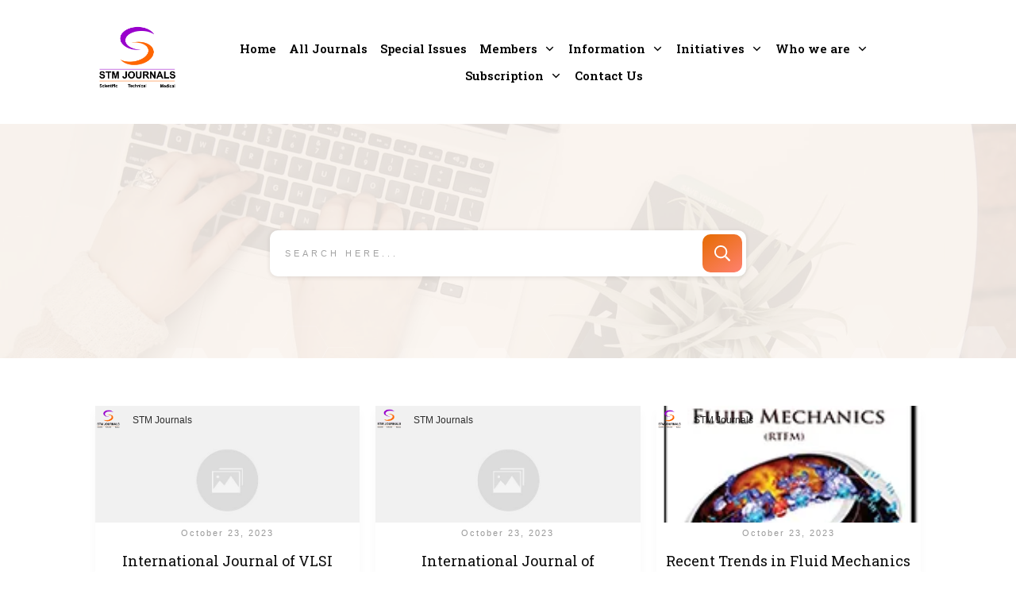

--- FILE ---
content_type: application/javascript; charset=UTF-8
request_url: https://journals.stmjournals.com/cdn-cgi/challenge-platform/scripts/jsd/main.js
body_size: 4257
content:
window._cf_chl_opt={nMUP5:'b'};~function(P1,W,J,y,b,x,n,X){P1=h,function(d,i,Px,P0,U,v){for(Px={d:488,i:465,U:468,v:463,D:434,O:517,G:535,B:518,Z:469,C:519,j:443},P0=h,U=d();!![];)try{if(v=-parseInt(P0(Px.d))/1+-parseInt(P0(Px.i))/2*(-parseInt(P0(Px.U))/3)+parseInt(P0(Px.v))/4*(-parseInt(P0(Px.D))/5)+-parseInt(P0(Px.O))/6*(-parseInt(P0(Px.G))/7)+-parseInt(P0(Px.B))/8+parseInt(P0(Px.Z))/9+parseInt(P0(Px.C))/10*(-parseInt(P0(Px.j))/11),i===v)break;else U.push(U.shift())}catch(D){U.push(U.shift())}}(P,329840),W=this||self,J=W[P1(499)],y={},y[P1(489)]='o',y[P1(440)]='s',y[P1(532)]='u',y[P1(510)]='z',y[P1(541)]='n',y[P1(464)]='I',y[P1(533)]='b',b=y,W[P1(494)]=function(i,U,D,O,Pj,PC,PZ,Pi,B,Z,C,j,S,L){if(Pj={d:531,i:424,U:448,v:531,D:449,O:423,G:521,B:423,Z:537,C:438,j:466,S:456,a:490},PC={d:534,i:466,U:467},PZ={d:444,i:427,U:509,v:462},Pi=P1,U===null||U===void 0)return O;for(B=z(U),i[Pi(Pj.d)][Pi(Pj.i)]&&(B=B[Pi(Pj.U)](i[Pi(Pj.v)][Pi(Pj.i)](U))),B=i[Pi(Pj.D)][Pi(Pj.O)]&&i[Pi(Pj.G)]?i[Pi(Pj.D)][Pi(Pj.B)](new i[(Pi(Pj.G))](B)):function(M,PU,E){for(PU=Pi,M[PU(PC.d)](),E=0;E<M[PU(PC.i)];M[E]===M[E+1]?M[PU(PC.U)](E+1,1):E+=1);return M}(B),Z='nAsAaAb'.split('A'),Z=Z[Pi(Pj.Z)][Pi(Pj.C)](Z),C=0;C<B[Pi(Pj.j)];j=B[C],S=c(i,U,j),Z(S)?(L='s'===S&&!i[Pi(Pj.S)](U[j]),Pi(Pj.a)===D+j?G(D+j,S):L||G(D+j,U[j])):G(D+j,S),C++);return O;function G(M,E,Pd){Pd=h,Object[Pd(PZ.d)][Pd(PZ.i)][Pd(PZ.U)](O,E)||(O[E]=[]),O[E][Pd(PZ.v)](M)}},x=P1(530)[P1(452)](';'),n=x[P1(537)][P1(438)](x),W[P1(491)]=function(i,U,Pq,PY,v,D,O,G){for(Pq={d:480,i:466,U:466,v:445,D:462,O:455},PY=P1,v=Object[PY(Pq.d)](U),D=0;D<v[PY(Pq.i)];D++)if(O=v[D],'f'===O&&(O='N'),i[O]){for(G=0;G<U[v[D]][PY(Pq.U)];-1===i[O][PY(Pq.v)](U[v[D]][G])&&(n(U[v[D]][G])||i[O][PY(Pq.D)]('o.'+U[v[D]][G])),G++);}else i[O]=U[v[D]][PY(Pq.O)](function(B){return'o.'+B})},X=function(Pm,PH,PE,PM,PL,Pa,PJ,i,U,D){return Pm={d:512,i:528},PH={d:430,i:430,U:462,v:508,D:430,O:425},PE={d:466},PM={d:514},PL={d:466,i:425,U:444,v:427,D:509,O:444,G:444,B:514,Z:462,C:462,j:430,S:444,a:427,l:509,L:514,M:462,E:462,H:514,m:430,F:462,g:462,N:508},Pa={d:503,i:425},PJ=P1,i=String[PJ(Pm.d)],U={'h':function(O){return O==null?'':U.g(O,6,function(G,Pk){return Pk=h,Pk(Pa.d)[Pk(Pa.i)](G)})},'g':function(O,G,B,PK,Z,C,j,S,L,M,E,H,F,N,R,I,Q,s){if(PK=PJ,null==O)return'';for(C={},j={},S='',L=2,M=3,E=2,H=[],F=0,N=0,R=0;R<O[PK(PL.d)];R+=1)if(I=O[PK(PL.i)](R),Object[PK(PL.U)][PK(PL.v)][PK(PL.D)](C,I)||(C[I]=M++,j[I]=!0),Q=S+I,Object[PK(PL.O)][PK(PL.v)][PK(PL.D)](C,Q))S=Q;else{if(Object[PK(PL.G)][PK(PL.v)][PK(PL.D)](j,S)){if(256>S[PK(PL.B)](0)){for(Z=0;Z<E;F<<=1,N==G-1?(N=0,H[PK(PL.Z)](B(F)),F=0):N++,Z++);for(s=S[PK(PL.B)](0),Z=0;8>Z;F=1.23&s|F<<1.67,G-1==N?(N=0,H[PK(PL.Z)](B(F)),F=0):N++,s>>=1,Z++);}else{for(s=1,Z=0;Z<E;F=F<<1|s,N==G-1?(N=0,H[PK(PL.C)](B(F)),F=0):N++,s=0,Z++);for(s=S[PK(PL.B)](0),Z=0;16>Z;F=F<<1.06|s&1,G-1==N?(N=0,H[PK(PL.Z)](B(F)),F=0):N++,s>>=1,Z++);}L--,0==L&&(L=Math[PK(PL.j)](2,E),E++),delete j[S]}else for(s=C[S],Z=0;Z<E;F=F<<1|s&1.8,N==G-1?(N=0,H[PK(PL.C)](B(F)),F=0):N++,s>>=1,Z++);S=(L--,0==L&&(L=Math[PK(PL.j)](2,E),E++),C[Q]=M++,String(I))}if(''!==S){if(Object[PK(PL.S)][PK(PL.a)][PK(PL.l)](j,S)){if(256>S[PK(PL.L)](0)){for(Z=0;Z<E;F<<=1,N==G-1?(N=0,H[PK(PL.M)](B(F)),F=0):N++,Z++);for(s=S[PK(PL.B)](0),Z=0;8>Z;F=1&s|F<<1.86,G-1==N?(N=0,H[PK(PL.E)](B(F)),F=0):N++,s>>=1,Z++);}else{for(s=1,Z=0;Z<E;F=s|F<<1.05,N==G-1?(N=0,H[PK(PL.C)](B(F)),F=0):N++,s=0,Z++);for(s=S[PK(PL.H)](0),Z=0;16>Z;F=F<<1|1.02&s,N==G-1?(N=0,H[PK(PL.Z)](B(F)),F=0):N++,s>>=1,Z++);}L--,L==0&&(L=Math[PK(PL.m)](2,E),E++),delete j[S]}else for(s=C[S],Z=0;Z<E;F=F<<1.04|s&1,N==G-1?(N=0,H[PK(PL.F)](B(F)),F=0):N++,s>>=1,Z++);L--,L==0&&E++}for(s=2,Z=0;Z<E;F=F<<1|s&1.29,G-1==N?(N=0,H[PK(PL.Z)](B(F)),F=0):N++,s>>=1,Z++);for(;;)if(F<<=1,N==G-1){H[PK(PL.g)](B(F));break}else N++;return H[PK(PL.N)]('')},'j':function(O,PV){return PV=PJ,O==null?'':O==''?null:U.i(O[PV(PE.d)],32768,function(G,Pf){return Pf=PV,O[Pf(PM.d)](G)})},'i':function(O,G,B,Py,Z,C,j,S,L,M,E,H,F,N,R,I,s,Q){for(Py=PJ,Z=[],C=4,j=4,S=3,L=[],H=B(0),F=G,N=1,M=0;3>M;Z[M]=M,M+=1);for(R=0,I=Math[Py(PH.d)](2,2),E=1;I!=E;Q=H&F,F>>=1,F==0&&(F=G,H=B(N++)),R|=(0<Q?1:0)*E,E<<=1);switch(R){case 0:for(R=0,I=Math[Py(PH.d)](2,8),E=1;I!=E;Q=H&F,F>>=1,F==0&&(F=G,H=B(N++)),R|=(0<Q?1:0)*E,E<<=1);s=i(R);break;case 1:for(R=0,I=Math[Py(PH.i)](2,16),E=1;I!=E;Q=H&F,F>>=1,0==F&&(F=G,H=B(N++)),R|=(0<Q?1:0)*E,E<<=1);s=i(R);break;case 2:return''}for(M=Z[3]=s,L[Py(PH.U)](s);;){if(N>O)return'';for(R=0,I=Math[Py(PH.i)](2,S),E=1;I!=E;Q=F&H,F>>=1,0==F&&(F=G,H=B(N++)),R|=(0<Q?1:0)*E,E<<=1);switch(s=R){case 0:for(R=0,I=Math[Py(PH.d)](2,8),E=1;E!=I;Q=F&H,F>>=1,F==0&&(F=G,H=B(N++)),R|=E*(0<Q?1:0),E<<=1);Z[j++]=i(R),s=j-1,C--;break;case 1:for(R=0,I=Math[Py(PH.i)](2,16),E=1;I!=E;Q=F&H,F>>=1,0==F&&(F=G,H=B(N++)),R|=E*(0<Q?1:0),E<<=1);Z[j++]=i(R),s=j-1,C--;break;case 2:return L[Py(PH.v)]('')}if(C==0&&(C=Math[Py(PH.D)](2,S),S++),Z[s])s=Z[s];else if(j===s)s=M+M[Py(PH.O)](0);else return null;L[Py(PH.U)](s),Z[j++]=M+s[Py(PH.O)](0),C--,M=s,C==0&&(C=Math[Py(PH.D)](2,S),S++)}}},D={},D[PJ(Pm.i)]=U.h,D}(),T();function T(Pw,PR,Pg,Pb,d,i,U,v,D){if(Pw={d:457,i:442,U:435,v:493,D:482,O:482,G:498,B:538,Z:538},PR={d:435,i:493,U:538},Pg={d:495},Pb=P1,d=W[Pb(Pw.d)],!d)return;if(!K())return;(i=![],U=d[Pb(Pw.i)]===!![],v=function(PA,O){if(PA=Pb,!i){if(i=!![],!K())return;O=e(),V(O.r,function(G){o(d,G)}),O.e&&f(PA(Pg.d),O.e)}},J[Pb(Pw.U)]!==Pb(Pw.v))?v():W[Pb(Pw.D)]?J[Pb(Pw.O)](Pb(Pw.G),v):(D=J[Pb(Pw.B)]||function(){},J[Pb(Pw.Z)]=function(Pc){Pc=Pb,D(),J[Pc(PR.d)]!==Pc(PR.i)&&(J[Pc(PR.U)]=D,v())})}function K(Pe,P3,d,i,U,v){return Pe={d:457,i:507,U:507,v:483},P3=P1,d=W[P3(Pe.d)],i=3600,U=Math[P3(Pe.i)](+atob(d.t)),v=Math[P3(Pe.U)](Date[P3(Pe.v)]()/1e3),v-U>i?![]:!![]}function f(v,D,PD,P8,O,G,B,Z,C,j,S,a){if(PD={d:479,i:458,U:457,v:523,D:486,O:450,G:515,B:513,Z:481,C:433,j:471,S:511,a:432,l:477,L:505,M:522,E:446,H:473,m:520,F:460,g:486,N:429,R:454,I:436,Q:431,s:470,Pt:501,PO:528},P8=P1,!k(.01))return![];G=(O={},O[P8(PD.d)]=v,O[P8(PD.i)]=D,O);try{B=W[P8(PD.U)],Z=P8(PD.v)+W[P8(PD.D)][P8(PD.O)]+P8(PD.G)+B.r+P8(PD.B),C=new W[(P8(PD.Z))](),C[P8(PD.C)](P8(PD.j),Z),C[P8(PD.S)]=2500,C[P8(PD.a)]=function(){},j={},j[P8(PD.l)]=W[P8(PD.D)][P8(PD.L)],j[P8(PD.M)]=W[P8(PD.D)][P8(PD.E)],j[P8(PD.H)]=W[P8(PD.D)][P8(PD.m)],j[P8(PD.F)]=W[P8(PD.g)][P8(PD.N)],S=j,a={},a[P8(PD.R)]=G,a[P8(PD.I)]=S,a[P8(PD.Q)]=P8(PD.s),C[P8(PD.Pt)](X[P8(PD.PO)](a))}catch(l){}}function h(d,i,U){return U=P(),h=function(Y,W,J){return Y=Y-423,J=U[Y],J},h(d,i)}function z(d,PB,Ph,i){for(PB={d:448,i:480,U:451},Ph=P1,i=[];d!==null;i=i[Ph(PB.d)](Object[Ph(PB.i)](d)),d=Object[Ph(PB.U)](d));return i}function P(PQ){return PQ='http-code:,Brug8,pow,source,ontimeout,open,120oiJyXs,readyState,chctx,toString,bind,success,string,navigator,api,1701689KcvWJA,prototype,indexOf,VIQF7,onerror,concat,Array,nMUP5,getPrototypeOf,split,contentWindow,errorInfoObject,map,isNaN,__CF$cv$params,error,event,chlApiClientVersion,display: none,push,3644hqxjJo,bigint,40SgTtjo,length,splice,88761oYkPuq,1858527oZWMUI,jsd,POST,Function,chlApiRumWidgetAgeMs,removeChild,function,clientInformation,chlApiSitekey,body,msg,keys,XMLHttpRequest,addEventListener,now,stringify,iframe,_cf_chl_opt,isArray,181935aVlAsL,object,d.cookie,UxIdq5,contentDocument,loading,Ijql6,error on cf_chl_props,postMessage,/jsd/oneshot/93954b626b88/0.7162579253436917:1763526828:WW2YUAEQPpAtjiin5nCuYUl1IXjw64msCG3gokop8BY/,DOMContentLoaded,document,detail,send,status,2jwgZ+mSK$pq0saEO8hxcWIU-53VLFi4beAyztYDnkHPC19NXMrvJQfGToudl6B7R,style,evkH5,random,floor,join,call,symbol,timeout,fromCharCode,/invisible/jsd,charCodeAt,/b/ov1/0.7162579253436917:1763526828:WW2YUAEQPpAtjiin5nCuYUl1IXjw64msCG3gokop8BY/,xhr-error,3140622OPCSSt,1353960DGHqOy,40VpxXXI,JwVtE8,Set,chlApiUrl,/cdn-cgi/challenge-platform/h/,cloudflare-invisible,appendChild,onload,catch,DDIlH,parent,_cf_chl_opt;kdLcs8;ZYSYt6;mJfw0;CntK7;Fikdj5;PZulp7;bMAJa5;LsaOO2;cwlZd3;xrOqw4;MoGZ8;ZxbA6;vlPW5;Ijql6;UxIdq5;sfiTj7;FtwmA0,Object,undefined,boolean,sort,7gMupis,sid,includes,onreadystatechange,createElement,tabIndex,number,from,getOwnPropertyNames,charAt,[native code],hasOwnProperty'.split(','),P=function(){return PQ},P()}function k(d,Pn,P2){return Pn={d:506},P2=P1,Math[P2(Pn.d)]()<d}function c(i,U,v,PG,PP,D){PP=(PG={d:527,i:449,U:487,v:475},P1);try{return U[v][PP(PG.d)](function(){}),'p'}catch(O){}try{if(U[v]==null)return U[v]===void 0?'u':'x'}catch(G){return'i'}return i[PP(PG.i)][PP(PG.U)](U[v])?'a':U[v]===i[PP(PG.i)]?'D':U[v]===!0?'T':U[v]===!1?'F':(D=typeof U[v],PP(PG.v)==D?A(i,U[v])?'N':'f':b[D]||'?')}function V(d,i,Po,Pr,PT,PX,P4,U,v){Po={d:457,i:481,U:433,v:471,D:523,O:486,G:450,B:497,Z:442,C:511,j:432,S:526,a:447,l:501,L:528,M:484},Pr={d:516},PT={d:502,i:502,U:439,v:428},PX={d:511},P4=P1,U=W[P4(Po.d)],v=new W[(P4(Po.i))](),v[P4(Po.U)](P4(Po.v),P4(Po.D)+W[P4(Po.O)][P4(Po.G)]+P4(Po.B)+U.r),U[P4(Po.Z)]&&(v[P4(Po.C)]=5e3,v[P4(Po.j)]=function(P5){P5=P4,i(P5(PX.d))}),v[P4(Po.S)]=function(P6){P6=P4,v[P6(PT.d)]>=200&&v[P6(PT.i)]<300?i(P6(PT.U)):i(P6(PT.v)+v[P6(PT.d)])},v[P4(Po.a)]=function(P7){P7=P4,i(P7(Pr.d))},v[P4(Po.l)](X[P4(Po.L)](JSON[P4(Po.M)](d)))}function e(Pu,PW,U,v,D,O,G){PW=(Pu={d:539,i:485,U:504,v:461,D:540,O:478,G:525,B:453,Z:476,C:441,j:492,S:478,a:474},P1);try{return U=J[PW(Pu.d)](PW(Pu.i)),U[PW(Pu.U)]=PW(Pu.v),U[PW(Pu.D)]='-1',J[PW(Pu.O)][PW(Pu.G)](U),v=U[PW(Pu.B)],D={},D=Ijql6(v,v,'',D),D=Ijql6(v,v[PW(Pu.Z)]||v[PW(Pu.C)],'n.',D),D=Ijql6(v,U[PW(Pu.j)],'d.',D),J[PW(Pu.S)][PW(Pu.a)](U),O={},O.r=D,O.e=null,O}catch(B){return G={},G.r={},G.e=B,G}}function o(U,v,PI,Pz,D,O,G){if(PI={d:524,i:442,U:439,v:431,D:536,O:459,G:439,B:529,Z:496,C:536,j:458,S:500,a:529,l:496},Pz=P1,D=Pz(PI.d),!U[Pz(PI.i)])return;v===Pz(PI.U)?(O={},O[Pz(PI.v)]=D,O[Pz(PI.D)]=U.r,O[Pz(PI.O)]=Pz(PI.G),W[Pz(PI.B)][Pz(PI.Z)](O,'*')):(G={},G[Pz(PI.v)]=D,G[Pz(PI.C)]=U.r,G[Pz(PI.O)]=Pz(PI.j),G[Pz(PI.S)]=v,W[Pz(PI.a)][Pz(PI.l)](G,'*'))}function A(d,i,Pt,P9){return Pt={d:472,i:472,U:444,v:437,D:509,O:445,G:426},P9=P1,i instanceof d[P9(Pt.d)]&&0<d[P9(Pt.i)][P9(Pt.U)][P9(Pt.v)][P9(Pt.D)](i)[P9(Pt.O)](P9(Pt.G))}}()